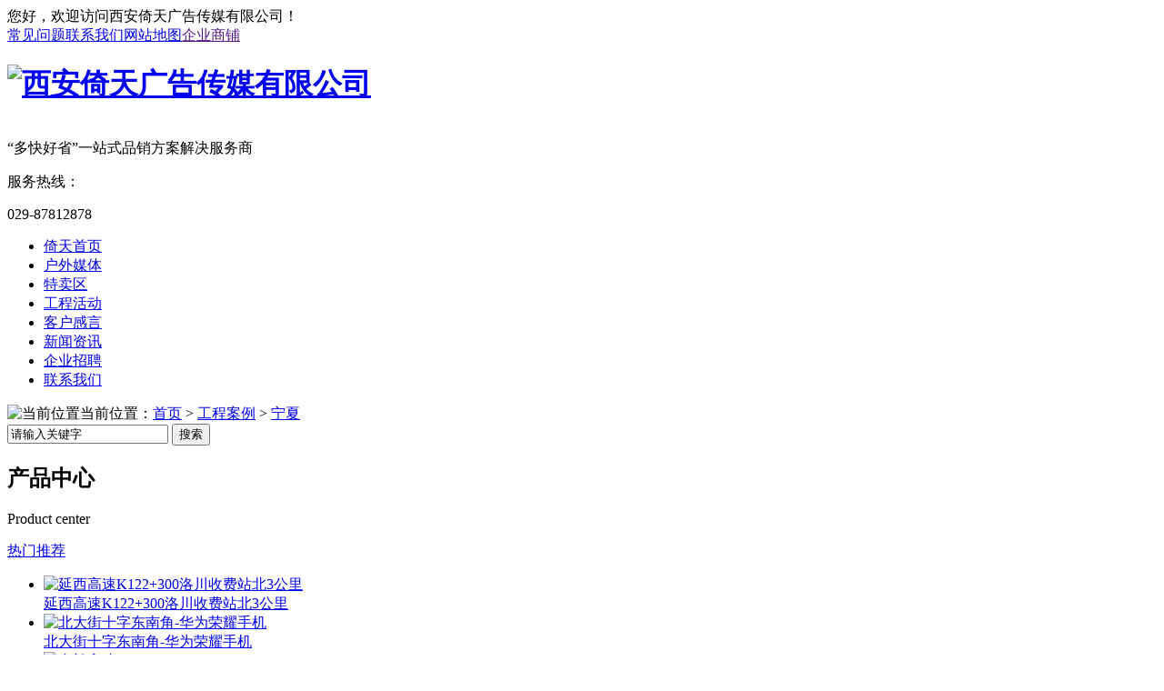

--- FILE ---
content_type: text/html; charset=UTF-8
request_url: http://yitianad.com/nx/304.html
body_size: 10537
content:
<!DOCTYPE html PUBLIC "-//W3C//DTD XHTML 1.0 Transitional//EN" "http://www.w3.org/TR/xhtml1/DTD/xhtml1-transitional.dtd">
<html xmlns="http://www.w3.org/1999/xhtml">

<head>
    <meta http-equiv="Content-Type" content="text/html; charset=utf-8" />
    <link href="/templates/pc_temp_new/favicon.ico" rel="icon" type="image/x-icon" />
    <link href="/templates/pc_temp_new/favicon.ico" rel="shortcut icon" type="image/x-icon" />
    <link rel="bookmark" href="/templates/pc_temp_new/favicon.ico" type="image/x-icon" />
    <meta name="Copyright" content="All Rights Reserved btoe.cn" />
    <meta http-equiv="X-UA-Compatible" content="IE=edge,chrome=1" />
    <title>宁夏银川户外广告|西安倚天广告传媒有限公司</title>
    <meta name="keywords" content="陕西公交广告|陕西户外广告|陕西楼宇广告" />
    <meta name="description" content="西安倚天广告传媒有限公司是一家专业从事陕西公交广告,陕西户外广告,陕西楼宇广告制作设计的企业.倚天传媒秉持:诚信为倚,传信天下!诚实笃信,专业专注,从而赢得了上百家客户的长期信赖和坚定支持" />
    <link href="/templates/pc_temp_new/css/css.css" rel="stylesheet" type="text/css" />
    <link href="/templates/pc_temp_new/css/common.css" rel="stylesheet" type="text/css" />    <link href="/templates/pc_temp_new/css/skin.css" rel="stylesheet" type="text/css" />
    <script src="/templates/pc_temp_new/js/n/WJDH_common.js"></script> 
    <script type="text/javascript" src="/scripts/jquery/jquery.qrcode.min.js"></script>
    <script type="text/javascript">
        $(function () {
            var str = window.location.href;
            jQuery('#qrcode').qrcode({
                render: "table", //也可以替换为table
                text: str
            });
            $('.scan').hover(function () {
                $('#qrcode').show();
            }, function () {
                $('#qrcode').hide();
            });
        });
        function toUtf8(str) {
            var out, i, len, c;
            len = str.length;
            for (i = 0; i < len; i++) {
                c = str.charCodeAt(i);
                if ((c >= 0x0001) && (c <= 0x007F)) {
                    out += str.charAt(i);
                } else if (c > 0x07FF) {
                    out += String.fromCharCode(0xE0 | ((c >> 12) & 0x0F));
                    out += String.fromCharCode(0x80 | ((c >> 6) & 0x3F));
                    out += String.fromCharCode(0x80 | ((c >> 0) & 0x3F));
                } else {
                    out += String.fromCharCode(0xC0 | ((c >> 6) & 0x1F));
                    out += String.fromCharCode(0x80 | ((c >> 0) & 0x3F));
                }
            }
            return out;
        }
    </script>
    <span style="color:#666666;font-family:tahoma, PingFangSC, &#39;microsoft yahei ui&#39;, &#39;microsoft yahei&#39;, sans-serif;font-size:14px;line-height:28px;white-space:normal;background-color:#FFFFFF;"> 
<meta name="baidu-site-verification" content="vG2EESTcoc" />
</span> 
<meta name="baidu-site-verification" content="BoNftZWSjh" />
<script src="http://img.dlwjdh.com/upload/saohei/index.js"></script>
</head>

<body>
    <!---------header start--------->
<div class="header">
    <!--top-->
    <div class="top">
        <div class="m">
            <div class="fl">
                您好，欢迎访问西安倚天广告传媒有限公司！</div>
            <div class="fr">
                <a href="/cjwt/index.html" title="常见问题">常见问题</a><a href="/lxwm/index.html" title="联系我们">联系我们</a><a href="/sitemap.html" title="网站地图">网站地图</a><a href="" rel="external nofollow" title="企业商铺">企业商铺</a>
            </div>
        </div>
    </div>
    <div class="clearfix">
    </div>
    <!--top end-->
    <div class="headerIn m">
        <div class="clear">
        </div>
        <div class="headerIn_L fl">
            <h1 class="fl">
                <a href="/" title="西安倚天广告传媒有限公司">
                    <img src="/templates/pc_temp_new/images/logo.jpg" title="西安倚天广告传媒有限公司" alt="西安倚天广告传媒有限公司" />
                </a>
            </h1>
            <div class=" dingwei fl">
                <p class="dingwei1 ">
                    <img alt="" title="" src="/templates/pc_temp_new/images/dw.jpg" /></p>
                <p class="dingwei2 ">
                    “多快好省”一站式品销方案解决服务商</p>
            </div>
        </div>
        <div class="headerIn_R fr">
            <p class="headerIn_R1">
                服务热线：</p>
            <p class="headerIn_R2">
                029-87812878</p>
        </div>
        <div class="clearfix">
        </div>
    </div>
</div>
<!---------header end--------->
<div class="clear">
</div>
<!---------nav start--------->
<div class="nav" id="fixedNav">
    <div class="navIn m">
        <ul>
            <li class="0"><a href="/" title="倚天首页">倚天首页</a></li>
            
          <li class="wjdh-nav-131"><a href="/hwmt/index.html" title="户外媒体">户外媒体</a></li>
        
          <li class="wjdh-nav-111"><a href="/tmq/index.html" title="特卖区">特卖区</a></li>
        
          <li class="wjdh-nav-158"><a href="/bsgc/index.html" title="工程活动">工程活动</a></li>
        
          <li class="wjdh-nav-55"><a href="/khgy/index.html" title="客户感言">客户感言</a></li>
        
          <li class="wjdh-nav-1"><a href="/xwzx/index.html" title="新闻资讯">新闻资讯</a></li>
        
          <li class="wjdh-nav-118"><a href="/qyzp/index.html" title="企业招聘">企业招聘</a></li>
        
          <li class="wjdh-nav-52"><a href="/lxwm/index.html" title="联系我们">联系我们</a></li>
        
        </ul>
    </div>
</div>
<!---------nav end--------->
<script type="text/javascript">
    jQuery(document).ready(function () {
        var topmenu = jQuery(".nav");
        var topmenu_top = topmenu.offset().top;
        reset_topmenu_top(topmenu, topmenu_top);
        jQuery(window).scroll(function () {
            reset_topmenu_top(topmenu, topmenu_top);
        });
    });
    function reset_topmenu_top(topmenu, topmenu_top) {
        var document_scroll_top = jQuery(document).scrollTop();
        if (document_scroll_top > topmenu_top) {
            topmenu.css({ 'position': 'fixed', 'top': '0px', 'left': '0px', 'z-index': '999999' });
        }
        if (document_scroll_top <= topmenu_top) {
            topmenu.attr('style', { 'top': topmenu_top + '158px' });
        }
    } 
</script>
<!--- banner start --->

    

 <div class="wjdh-banner" style="background-image: url(/uploads/image/20171106/20171106141108_0351.jpg);">

    </div>

     
<div class="breadcrumb-search">
    <div class="container">
        <div class="breadcrumb pull-left">
            <img alt="当前位置" title="当前位置" src="/templates/pc_temp_new/img/home.png" />当前位置：<a href="/">首页</a>&nbsp;>&nbsp;<a href="/gcal/index.html">工程案例</a>&nbsp;>&nbsp;<a href="/nx/index.html">宁夏</a>&nbsp;&nbsp;
        </div>
        <div class="wjdh-search pull-right">
            <div class="form pull-right">
                <input type="text" onblur="if (value ==''){value='请输入关键字'}" onclick="if(this.value=='请输入关键字')this.value=''" value="请输入关键字" class="search-t" id="keywords" name="keywords" onkeydown="if(event.keyCode==13){SiteSearchkwf('#keywords');return false};" />
                <button type="submit" class="search-s" onclick="SiteSearchkwf('#keywords');">
                    搜索</button>
            </div>
            <div class="search-key pull-right">
                
            </div>
        </div>
    </div>
    <input type="hidden" id="cid" value="116" />
    <input type="hidden" id="tid" value="34" />
</div>
<script>
    var kurl = window.location.href.replace("http://", '');
    var t1 = kurl.lastIndexOf('.');
    var t2 = kurl.lastIndexOf('/');
    var gid = kurl.substring(t2 + 1, t1);
    var $wcid = $("#cid").val();
    var $wtid = $("#tid").val(); 
    if ($(".wjdh-nav-" + gid).length > 0) {
        $(".wjdh-nav-" + gid).addClass("another");
    } 
    else if ($(".wjdh-nav-" + $wcid).length > 0) {
        $(".wjdh-nav-" + $wcid).addClass("another"); 
    }
    else {
        $(".wjdh-nav-" + $wtid).addClass("another");
    } 
</script>

    <div class="container">
        <div class="side-bar pull-left">
            <div class="side-bar-tit">
                <h2>

                    <i></i>产品中心</h2>
                <span>Product center</span>
            </div>
            
            <dl id="wjdh-side-hot">
    <dt><i></i><a href="/hwmt/index.html" title="热门推荐">热门推荐</a></dt>
    <ul>
        
            <li>
                <div class="img">
                    <a href="/yxgs/925.html" title="延西高速K122+300洛川收费站北3公里">
                        <img src="/templates/pc_temp_new/img/grey.gif" data-src="/uploads/image/20250414/thumb_20250414200652_9501.jpg" alt="延西高速K122+300洛川收费站北3公里" title="延西高速K122+300洛川收费站北3公里" />
                        <div class="item-mask">
                            <div class="item-link-icon">
                                <i class="wjdh-link"></i>
                            </div>
                        </div>
                    </a>
                </div>
                <a href="/yxgs/925.html" title="延西高速K122+300洛川收费站北3公里" class="title-a">延西高速K122+300洛川收费站北3公里</a> </li>
        
            <li>
                <div class="img">
                    <a href="/sqdlmt/887.html" title="北大街十字东南角-华为荣耀手机">
                        <img src="/templates/pc_temp_new/img/grey.gif" data-src="/uploads/image/20250411/thumb_20250411124243_3681.jpg" alt="北大街十字东南角-华为荣耀手机" title="北大街十字东南角-华为荣耀手机" />
                        <div class="item-mask">
                            <div class="item-link-icon">
                                <i class="wjdh-link"></i>
                            </div>
                        </div>
                    </a>
                </div>
                <a href="/sqdlmt/887.html" title="北大街十字东南角-华为荣耀手机" class="title-a">北大街十字东南角-华为荣耀手机</a> </li>
        
            <li>
                <div class="img">
                    <a href="/qlgs/879.html" title="青兰高速">
                        <img src="/templates/pc_temp_new/img/grey.gif" data-src="/uploads/image/20250111/thumb_20250111101402_0273.jpg" alt="青兰高速" title="青兰高速" />
                        <div class="item-mask">
                            <div class="item-link-icon">
                                <i class="wjdh-link"></i>
                            </div>
                        </div>
                    </a>
                </div>
                <a href="/qlgs/879.html" title="青兰高速" class="title-a">青兰高速</a> </li>
        
            <li>
                <div class="img">
                    <a href="/ysgs/878.html" title="榆绥高速">
                        <img src="/templates/pc_temp_new/img/grey.gif" data-src="/uploads/image/20250111/thumb_20250111101042_0576.png" alt="榆绥高速" title="榆绥高速" />
                        <div class="item-mask">
                            <div class="item-link-icon">
                                <i class="wjdh-link"></i>
                            </div>
                        </div>
                    </a>
                </div>
                <a href="/ysgs/878.html" title="榆绥高速" class="title-a">榆绥高速</a> </li>
        
            <li>
                <div class="img">
                    <a href="/yjgs/877.html" title="榆靖高速">
                        <img src="/templates/pc_temp_new/img/grey.gif" data-src="/uploads/image/20250111/thumb_20250111100811_2685.jpg" alt="榆靖高速" title="榆靖高速" />
                        <div class="item-mask">
                            <div class="item-link-icon">
                                <i class="wjdh-link"></i>
                            </div>
                        </div>
                    </a>
                </div>
                <a href="/yjgs/877.html" title="榆靖高速" class="title-a">榆靖高速</a> </li>
        
    </ul>
</dl>

            <div class="side-contact">
                <div class="side-contact-phone">
                    咨询热线
                    <p>
                        029-87812878</p>
                </div>
                <div class="side-contact-adress">
                    地址：西安市高新区锦业一路52号宝德云谷国际A座10层
                </div>
            </div>
        </div>
        <div class="wjdh-main pull-right">
            <div class="content-show">
                <div class="page-about">
                    <h3>

                    宁夏银川户外广告

                </h3>
                    <div class="news_author">
                        作者：admin 发布日期：2017/11/27 关注次数：
                        <script type="text/javascript" src="/api/submit_ajax.ashx?action=click_view&id=304&click=1"></script>
                        <a href="#" class="scan" title="二维码分享">二维码分享 <div id="qrcode" style="display: none">                        </div></a>
                       
                    </div>
                    <div class="page-content">
                        <p style="text-align:center;">
	<img src="/uploads/image/20171127/20171127141820_0820.jpg" alt="" width="600" height="450" title="" align="" /> 
</p>
<p style="text-align:center;">
	<img src="/uploads/image/20171127/20171127141828_9101.jpg" alt="陕西户外广告" width="600" height="450" title="陕西户外广告" align="" /> 
</p>
<p style="text-align:left;text-indent:2em;">
	</p><p>
		<a href="http://www.yitianad.com" target="_blank">户外广告</a>媒体灵活性较强。广告主可以按实际需要来选择户外广告的具体地域，自主性大。户外广告媒体一般选择在繁华的商业区、主要街区和社区等人流集中的地段，对目标受众可达到高频率曝光的效果。
	</p>
	<p>
		<br />
	</p>

                    </div>
                </div>
                <div class="adjacent">
                    <ul>
                        <li>上一篇:<a href="/nx/303.html" title="宁夏户外广告牌">宁夏户外广告牌</a></li>
                        <li>下一篇:<a href="/xj/358.html" title="京东新疆汉博中央商业广场">京东新疆汉博中央商业广场</a></li>
                    </ul>
                </div>
                <div class="relevant">
                    <div class="title">
                        
                            <a href="/gcal/index.html" class="back">【返回列表】</a>
                        
                        <h3>

                            【推荐阅读】↓</h3>
                        <div class="tag">
                            <span>【本文标签】：</span></div>
                    </div>
                    <div class="content">
                        <ul>
                            
                                <li><a href="/xyzx/752.html" title="该如何做好陕西户外广告？这么做才是正确的。">该如何做好陕西户外广告？这么做才是正确的。</a> </li>
                            
                                <li><a href="/jqkfb/750.html" title="了解一下陕西公交广告发展的趋势走向">了解一下陕西公交广告发展的趋势走向</a> </li>
                            
                                <li><a href="/mtbd/679.html" title="户外广告总是能玩出很多新花样">户外广告总是能玩出很多新花样</a> </li>
                            
                                <li><a href="/cjwt/666.html" title="全国户外广告发展相关数据">全国户外广告发展相关数据</a> </li>
                            
                                <li><a href="/cjwt/664.html" title="操作LED时我们应该注意什么细节呢">操作LED时我们应该注意什么细节呢</a> </li>
                            
                                <li><a href="/cjwt/663.html" title="LED屏幕日常维护应该如何">LED屏幕日常维护应该如何</a> </li>
                            
                                <li><a href="/xyzx/655.html" title="投放广告应该底成本运营才对，很多细节在这里">投放广告应该底成本运营才对，很多细节在这里</a> </li>
                            
                                <li><a href="/xyzx/654.html" title="户外广告牌制作的细节">户外广告牌制作的细节</a> </li>
                            
                                <li><a href="/xyzx/645.html" title="如何让户外媒体创新价值永葆生命力">如何让户外媒体创新价值永葆生命力</a> </li>
                            
                                <li><a href="/cjwt/643.html" title="户外广告工程好与坏怎么看？">户外广告工程好与坏怎么看？</a> </li>
                            
                        </ul>
                        <div class="clearfix">
                        </div>
                    </div>
                </div>
            </div>
        </div>
        <div class="clearfix">
        </div>
        <div class="line">
        </div>
        <div class="image-list">
            <div class="wjdh-h3">
                <h3>

                    <a href="/gcal/index.html" title="案例展示">案例展示</a></h3>
                <span><i></i>CASE SHOW<em></em></span>
            </div>
            <div class="content bd">
                <ul>
                    
                        <li><a href="/sx/808.html" title="楼宇社区媒体" class="title-a">楼宇社区媒体</a>
                            <div class="img">
                                <a href="/sx/808.html" title="楼宇社区媒体">
                                    <img src="/templates/pc_temp_new/img/grey.gif" data-src="/uploads/image/20171204/20171204141548_0664.jpg" title="楼宇社区媒体" alt="楼宇社区媒体" />
                                    <div class="item-mask">
                                        <div class="item-link-icon">
                                            <i class="wjdh-link"></i>
                                        </div>
                                    </div>
                                </a>
                            </div>
                            <p>
                                楼宇广告的优势1、消费者因为喜欢才有效 。80%的人平均每天较少在小区中生活12个小时，4个小时有效时间接触媒体。2、人…
                            </p>
                            <a href="/sx/808.html" title="了解详情" class="more"><span>了解详情</span><i></i></a> <i class="border-top"></i><i class="border-right"></i><i class="border-bottom"></i><i class="border-left">

                        </i></li>
                    
                        <li><a href="/sx/422.html" title="北大街十字东南角-华为荣耀手机" class="title-a">北大街十字东南角-华为荣耀手机</a>
                            <div class="img">
                                <a href="/sx/422.html" title="北大街十字东南角-华为荣耀手机">
                                    <img src="/templates/pc_temp_new/img/grey.gif" data-src="/uploads/image/20250411/20250411160243_4218.jpg" title="北大街十字东南角-华为荣耀手机" alt="北大街十字东南角-华为荣耀手机" />
                                    <div class="item-mask">
                                        <div class="item-link-icon">
                                            <i class="wjdh-link"></i>
                                        </div>
                                    </div>
                                </a>
                            </div>
                            <p>
                                …
                            </p>
                            <a href="/sx/422.html" title="了解详情" class="more"><span>了解详情</span><i></i></a> <i class="border-top"></i><i class="border-right"></i><i class="border-bottom"></i><i class="border-left">

                        </i></li>
                    
                        <li><a href="/sx/421.html" title="西安高陵区候车亭媒体" class="title-a">西安高陵区候车亭媒体</a>
                            <div class="img">
                                <a href="/sx/421.html" title="西安高陵区候车亭媒体">
                                    <img src="/templates/pc_temp_new/img/grey.gif" data-src="/uploads/image/20180123/20180123174045_7382.jpg" title="西安高陵区候车亭媒体" alt="西安高陵区候车亭媒体" />
                                    <div class="item-mask">
                                        <div class="item-link-icon">
                                            <i class="wjdh-link"></i>
                                        </div>
                                    </div>
                                </a>
                            </div>
                            <p>
                                候车亭灯箱广告的五大优势1、候车亭广告可以在较短的时间内让灯箱内的广告信息覆盖目标受众群体因为候车亭设立在城市道路旁，公…
                            </p>
                            <a href="/sx/421.html" title="了解详情" class="more"><span>了解详情</span><i></i></a> <i class="border-top"></i><i class="border-right"></i><i class="border-bottom"></i><i class="border-left">

                        </i></li>
                    
                        <li><a href="/sx/420.html" title="地铁媒体" class="title-a">地铁媒体</a>
                            <div class="img">
                                <a href="/sx/420.html" title="地铁媒体">
                                    <img src="/templates/pc_temp_new/img/grey.gif" data-src="/uploads/image/20211130/20211130194049_3007.jpg" title="地铁媒体" alt="地铁媒体" />
                                    <div class="item-mask">
                                        <div class="item-link-icon">
                                            <i class="wjdh-link"></i>
                                        </div>
                                    </div>
                                </a>
                            </div>
                            <p>
                                广告形式Format 外光喷绘媒体规格 Specification27米× 8.05米=217.35平方米媒体价格 Pr…
                            </p>
                            <a href="/sx/420.html" title="了解详情" class="more"><span>了解详情</span><i></i></a> <i class="border-top"></i><i class="border-right"></i><i class="border-bottom"></i><i class="border-left">

                        </i></li>
                    
                        <li><a href="/xj/358.html" title="京东新疆汉博中央商业广场" class="title-a">京东新疆汉博中央商业广场</a>
                            <div class="img">
                                <a href="/xj/358.html" title="京东新疆汉博中央商业广场">
                                    <img src="/templates/pc_temp_new/img/grey.gif" data-src="/uploads/image/20180102/20180102173759_9882.jpg" title="京东新疆汉博中央商业广场" alt="京东新疆汉博中央商业广场" />
                                    <div class="item-mask">
                                        <div class="item-link-icon">
                                            <i class="wjdh-link"></i>
                                        </div>
                                    </div>
                                </a>
                            </div>
                            <p>
                                随着社会的发展和科技的进步，更多的新材料、新设备、新技术被运用于户外广告中，户外广告逐渐成为城市色彩的艺术品，也是城市景…
                            </p>
                            <a href="/xj/358.html" title="了解详情" class="more"><span>了解详情</span><i></i></a> <i class="border-top"></i><i class="border-right"></i><i class="border-bottom"></i><i class="border-left">

                        </i></li>
                    
                </ul>
            </div>
            <div class="clearfix">
            </div>
            <div class="tagcell hd">
            </div>
        </div>
        <div class="express-lane">
    <h3>
        快速通道 Express Lane</h3>
    <div class="content">
        <dl>
            <dt>项目直通车：</dt>
             　 
                    <dd><a href="/ditiemeiti/index.html" title="地铁媒体">地铁媒体</a>
                    </dd> 
 　 
                    <dd><a href="/gsmt/index.html" title="高速媒体">高速媒体</a>
                    </dd> 
 　 
                    <dd><a href="/lysqmt/index.html" title="楼宇社区媒体">楼宇社区媒体</a>
                    </dd> 
 　 
                    <dd><a href="/hctmt/index.html" title="候车厅媒体">候车厅媒体</a>
                    </dd> 
 　 
                    <dd><a href="/jtsnmt/index.html" title="交通枢纽媒体">交通枢纽媒体</a>
                    </dd> 
 　 
                    <dd><a href="/gjmt/index.html" title="公交媒体">公交媒体</a>
                    </dd> 
 　 
                    <dd><a href="/sqdlmt/index.html" title="市区LED媒体">市区LED媒体</a>
                    </dd> 

        </dl>
        <dl>
            <dt>置顶推荐：</dt>
             
                        <dd>
                        <a href="/quanbaoche/835.html" title="环保全包车" target="_blank">环保全包车</a></dd> 
                         
                        <dd>
                        <a href="/lsh/832.html" title="拉手环" target="_blank">拉手环</a></dd> 
                         
                        <dd>
                        <a href="/kb/830.html" title="看板" target="_blank">看板</a></dd> 
                         
                        <dd>
                        <a href="/kb/829.html" title="看板" target="_blank">看板</a></dd> 
                         
                        <dd>
                        <a href="/kb/828.html" title="看板" target="_blank">看板</a></dd> 
                         
                        <dd>
                        <a href="/snbsmt/827.html" title="渭南蒲城公交" target="_blank">渭南蒲城公交</a></dd> 
                         
                        <dd>
                        <a href="/quanbaoche/789.html" title="开源证券全包车" target="_blank">开源证券全包车</a></dd> 
                         
                        <dd>
                        <a href="/pbmty/785.html" title="北大街屏蔽门投影" target="_blank">北大街屏蔽门投影</a></dd> 
                        
        </dl>
    </div>
</div>
<div class="bottom-contact">
    <span class="tel">咨询热线
        <p>
            029-87812878<span>029-87812878</span></p>
    </span><span class="qq">
        <p>
            邮箱：yitianvip@126.com</p>
        <p>
            QQ：951373826</p>
    </span>
</div>

    </div>
    <script type="text/javascript" src="/scripts/tongji.js"></script>
<link href="/templates/pc_temp_new/css/extra.css" rel="stylesheet" type="text/css" />
<div class="wjdh-float">
    <ul>
        <li><a href="javascript:docscroll('body');" title="返回顶部">
            <img alt="返回顶部" title="返回顶部" src="/templates/pc_temp_new/img/grey.gif" data-src="/templates/pc_temp_new/img/ico-top.png" /></a></li>
        <li class="bdsharebuttonbox"><a title="在线分享" data-cmd="more"></a></li>
        <li><a href="#wjdh-message" title="在线留言">
            <img alt="在线留言" title="在线留言" src="/templates/pc_temp_new/img/grey.gif" data-src="/templates/pc_temp_new/img/ico-message.png" /></a></li>
        <li><a href="/mtzy/index.html" title="主营业务">
            <img alt="主营业务" title="主营业务" src="/templates/pc_temp_new/img/grey.gif" data-src="/templates/pc_temp_new/img/ico-product.png" /></a>
            <ul>
                
            </ul>
        </li>
    </ul>
</div>
<div class="clear">
</div>
<!--foot-->
<div id="foot">
    <div class="foot m">
        <div class="foot_logo fl">
            <div class="weixin fl">
                <img src="/templates/pc_temp_new/img/grey.gif" data-src="/uploads/image/20171110/20171110171347_4882.png" title="二维码" alt="二维码" /><h4>
                    手机站二维码</h4>
            </div>
            <div class="weixin fl">
                <img src="/templates/pc_temp_new/img/grey.gif" data-src="/templates/pc_temp_new/images/shouji.jpg" title="二维码" alt="二维码" /><h4>
                    微信公众号</h4>
            </div>
        </div>
        <div class="foot_left fl">
            <p>
                版权所有：西安倚天广告传媒有限公司</p>
            <p>
                备案号：<a href="https://beian.miit.gov.cn/#/Integrated/index" rel="nofollow">陕ICP备13000033号-1</a></p>
            <p>
                <a href="/rss.xml" title="RSS">RSS </a><a href="/sitemap.xml" title="XML">XML </a><a href="/sitemap.html" title="网站地图">网站地图</a>
            </p>
            <p>
                <a href="/shaanxi.htm" title="陕西">陕西</a>|<a href="/gansu.htm" title="甘肃">甘肃</a>|<a href="/ningxia.htm" title="宁夏">宁夏</a>|<a href="/xinjiang.htm" title="新疆">新疆</a>|<a href="/qinghai.htm" title="青海">青海</a>|
            </p>
        </div>
        <div class="foot_left fl">
           
            <p>
                服务热线 :029-87812878
            </p>
       
            <p>
                技术支持：<a title="动力无限" target="_blank" href="http://www.btoe.cn/" rel="external nofollow">动力无限</a>&nbsp;<a href="http://www.wjdhcms.com/" rel="external nofollow" title="万家灯火">
                    <img src="/templates/pc_temp_new/img/grey.gif" data-src="/uploads/9.jpg" alt="万家灯火" title="万家灯火" /></a> &nbsp;<script type="text/javascript">                                                                                               var cnzz_protocol = (("https:" == document.location.protocol) ? " https://" : " http://"); document.write(unescape("%3Cspan id='cnzz_stat_icon_1267460399'%3E%3C/span%3E%3Cscript src='" + cnzz_protocol + "s11.cnzz.com/stat.php%3Fid%3D1267460399%26show%3Dpic' type='text/javascript'%3E%3C/script%3E"));</script>
            </p>
        </div>
        <div class="foot_r fr">
            投广告,请拨打：<p>
                029-87812878</p>
        </div>
    </div>
</div>
<div class="clear">
</div>
<div class="foot_nav">
    <div class="m">
        <ul>
            <li><a href="/" title="倚天首页">倚天首页</a></li>
             
			  <li><a href="/hwmt/index.html" title="户外媒体">户外媒体</a></li>
		 
			  <li><a href="/tmq/index.html" title="特卖区">特卖区</a></li>
		 
			  <li><a href="/bsgc/index.html" title="工程活动">工程活动</a></li>
		 
			  <li><a href="/khgy/index.html" title="客户感言">客户感言</a></li>
		 
			  <li><a href="/xwzx/index.html" title="新闻资讯">新闻资讯</a></li>
		 
			  <li><a href="/qyzp/index.html" title="企业招聘">企业招聘</a></li>
		 
			  <li><a href="/lxwm/index.html" title="联系我们">联系我们</a></li>
		
            <div class="clear">
            </div>
        </ul>
    </div>
</div>
<!--foot end-->
<!-- footer begin -->
<script type="text/javascript" src="/messagebox/MessageLeftBox.js"></script>
<!--online qq-->
<div id="top">
    <div id="izl_rmenu" class="izl-rmenu">
        <div class="btn btn-qq">
            <div class="qq">
                <font style="font-size: 16px;">
                  
                        <a target="_blank" href="http://wpa.qq.com/msgrd?v=3&uin=251447688&site=qq&menu=yes&from=message&isappinstalled=0" title="251447688">251447688</a> 
                    
                        <a target="_blank" href="http://wpa.qq.com/msgrd?v=3&uin=2850696552&site=qq&menu=yes&from=message&isappinstalled=0" title="2850696552">2850696552</a> 
                    
                        <a target="_blank" href="http://wpa.qq.com/msgrd?v=3&uin=2850696553&site=qq&menu=yes&from=message&isappinstalled=0" title="2850696553">2850696553</a> 
                     
        </font>
            </div>
        </div>
        <div class="btn btn-phone">
            <div class="phone">
                <font style="font-size: 16px;">029-87812878<br />
        全国服务热线</font>
            </div>
        </div>
        <div class="btn btn-wx">
            <div class="wx">
                <font style="font-size: 16px;"><img src="/templates/pc_temp_new/images/weixin.jpg" height="75" /><img src="/uploads/image/20171110/20171110171347_4882.png" height="75" /></font>
            </div>
        </div>
        <div class="btn btn-top" style="display: none;">
        </div>
    </div>
</div> 

<script type="text/javascript" src="/templates/pc_temp_new/js/online.js"></script>
<!--online qq end-->


<script type="text/javascript" src="/templates/pc_temp_new/js/n/base.js"></script>

</body>

</html>
